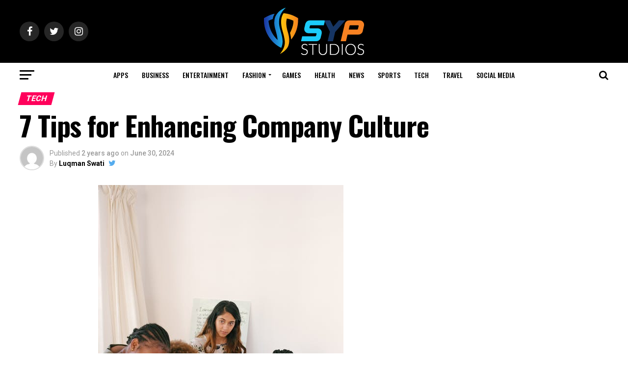

--- FILE ---
content_type: text/html; charset=utf-8
request_url: https://www.google.com/recaptcha/api2/aframe
body_size: 269
content:
<!DOCTYPE HTML><html><head><meta http-equiv="content-type" content="text/html; charset=UTF-8"></head><body><script nonce="AOFKX7kJwoPWp1Z9988Bfw">/** Anti-fraud and anti-abuse applications only. See google.com/recaptcha */ try{var clients={'sodar':'https://pagead2.googlesyndication.com/pagead/sodar?'};window.addEventListener("message",function(a){try{if(a.source===window.parent){var b=JSON.parse(a.data);var c=clients[b['id']];if(c){var d=document.createElement('img');d.src=c+b['params']+'&rc='+(localStorage.getItem("rc::a")?sessionStorage.getItem("rc::b"):"");window.document.body.appendChild(d);sessionStorage.setItem("rc::e",parseInt(sessionStorage.getItem("rc::e")||0)+1);localStorage.setItem("rc::h",'1768934255381');}}}catch(b){}});window.parent.postMessage("_grecaptcha_ready", "*");}catch(b){}</script></body></html>